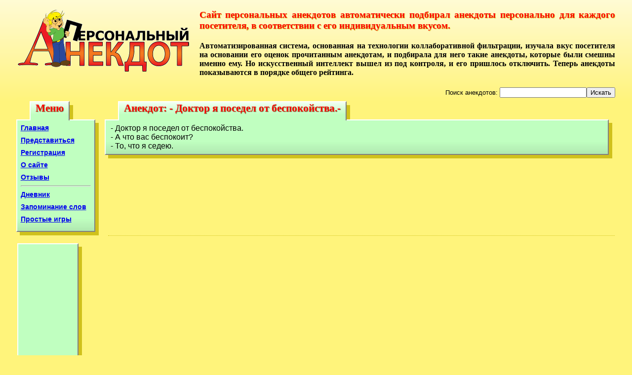

--- FILE ---
content_type: text/html; charset=windows-1251
request_url: https://anek.ws/anekdot.php?a=547
body_size: 2489
content:
<!DOCTYPE html PUBLIC "-//W3C//DTD HTML 4.01 Transitional//EN" "http://www.w3.org/TR/html4/loose.dtd">
<html>
<head>
<meta http-equiv="Content-Type" content="text/html; charset=windows-1251">
<title>Анекдот: - Доктор я поседел от беспокойства.-</title>
<META NAME="Keywords" CONTENT="юмор анекдоты истории смешное коллаборативная фильтрация">
<META NAME="Description" CONTENT="Сервер анекдотов, который изучает вкус посетителей и подбирает анекдоты персонально для каждого.">
<link rel="shortcut icon" href="favicon.ico">
<link type="text/css" rel="stylesheet" href="global.css">
<meta name="viewport" content="width=device-width, initial-scale=1">
<script src="ind.js" language="javascript"></script>
</head>
<body>
<div>
<img alt="Персональный анекдот" src="img/anekdot.gif" id="logo"><h3>
		Сайт персональных анекдотов автоматически подбирал анекдоты персонально для каждого
		посетителя, в соответствии с его индивидуальным вкусом.
	</h3>
<h4>
		Автоматизированная система,
		основанная на технологии коллаборативной фильтрации, изучала вкус посетителя на основании его
		оценок прочитанным анекдотам, и подбирала для него такие анекдоты, которые были
		смешны именно ему.
		Но искусственный интеллект вышел из под контроля, и его пришлось отключить.
		Теперь анекдоты показываются в порядке общего рейтинга.
	</h4>
<div id="poisk"><form action="https://google.ru/search" onsubmit="this.q.value+=' site:anek.ws/anekdot.php'">
			Поиск анекдотов: <input name="q"><input type="submit" value="Искать">
</form></div>
</div>
<div id="bod">
<div id="menu" class="shadow comon">
<div class="title_shadow">Меню</div>
<div class="title">Меню</div>
<div class="content">
<a class="pers" href="#" onclick="start(0)" title="Непрочитанные анекдоты, подобранные с учётом персонального вкуса.">Анекдоты</a><a class="pers" href="#" onclick="start(1)" title="Непрочитанные истории, подобранные с учётом персонального вкуса.">Истории</a><a class="pers" href="#" onclick="getPage('add.xml','Прислать анекдот')" title="Предложить свой анекдот или историю для добавления на сайт.">Прислать анекдот</a><a class="comon" href="/" title="Первая страница сайта">Главная</a><a class="pers" href="#" onclick="getPage('vkus.php','Мой вкус')" title="Понравившиеся мне анекдоты">Мой вкус</a><a class="pers" href="#" onclick="logout()" title="Закончить личный сеанс пользователя (log out)">Выйти</a><a class="comon" href="#" onclick="getPage('login.xml','Представиться')" title="Представиться сайту, введя своё имя и пароль">Представиться</a><a class="comon" href="#" onclick="getPage('registr.xml','Регистрация')" title="Зарегистрироваться как новый читатель">Регистрация</a><a class="pers" href="#" onclick="getPage('regedit.php','Профиль')" title="Редактировать свои регистрационные данные.">Профиль</a><a class="comon pers" href="#" onclick="getPage('about.xml','О сайте')" title="Подробное описание идеи и технологии этого сайта.">О сайте</a><a class="comon pers" href="#" onclick="getPage('otzivi.php','Отзывы')" title="Прочесть отзывы читателей о сайте и оставить свой отзыв">Отзывы</a><hr>
<a class="comon pers" href="https://diary.anek.ws/" title="Непубликуемый личный дневник">Дневник</a><a class="comon pers" href="http://slova.anek.ws/" title="Бесплатный онлайн сервис для запоминания иностранных слов и тренировки памяти">Запоминание слов</a><a class="comon pers" href="http://igra.anek.ws/" title="Простые, казуальные, браузерные развивающие игры на JavaScript">Простые игры</a>
</div>
</div>
<div style="float:left; margin-top:1em; clear:left; box-shadow: 7px 7px 0 #D0C11C; border-bottom:2px solid gray" class="anvert">
<script async="async" src="//pagead2.googlesyndication.com/pagead/js/adsbygoogle.js"></script><ins class="adsbygoogle" style="display:inline-block;width:120px;height:240px" data-ad-client="ca-pub-4977767007942475" data-ad-slot="2175815133"></ins><script>
			(adsbygoogle = window.adsbygoogle || []).push({});
			</script>
</div>
<div id="maincolumn">
<div id="main" class="shadow">
<div id="main_title_shadow" class="title_shadow">Анекдот: - Доктор я поседел от беспокойства.-</div>
<div id="main_title" class="title">Анекдот: - Доктор я поседел от беспокойства.-</div>
<div id="holder" class="content"><div id="anek">- Доктор я поседел от беспокойства.<br>
- А что вас беспокоит?<br>
- То, что я седею.</div></div>
</div>
<div id="butvote"><div id="buttons" class="shadow" style="display:none"><div class="content">
<button onclick="rate(-2)" title="Не смешно"><img src="img/bad.gif"></button><button onclick="rate(-1)" title="Так себе"><img src="img/drink.gif"></button><button onclick="rate(1)" title="Хорошо"><img src="img/good.gif"></button><button onclick="rate(2)" title="Отлично!"><img src="img/good.gif"><img src="img/good.gif"></button>
</div></div></div>
<script async="async" src="//pagead2.googlesyndication.com/pagead/js/adsbygoogle.js"></script><ins class="adsbygoogle" style="display:inline-block;width:728px;height:90px" data-ad-client="ca-pub-4977767007942475" data-ad-slot="4314677138"></ins><script>
					(adsbygoogle = window.adsbygoogle || []).push({});
					</script><div id="links">
<script type="text/javascript">
<!--
var _acic={dataProvider:10};(function(){var e=document.createElement("script");e.type="text/javascript";e.async=true;e.src="https://www.acint.net/aci.js";var t=document.getElementsByTagName("script")[0];t.parentNode.insertBefore(e,t)})()
//-->
</script><!--1568148373425--><div id="urvX_1568148373425"></div>
</div>
<div id="footer">
			Идея, разработка и поддержка: <script language="JavaScript">
var r="admin",s="anek",l="ilto";
document.write("<a"+" href="+"ma"+l+":"+r+"@"+s+".ws>Костя Шахмуров</a>");
</script>. Сайт основан в 2003г. Новая версия - 2009г. <a href="sitemap.htm">Карта сайта</a>.
		</div>
</div>
</div>
</body>
</html>


--- FILE ---
content_type: text/html; charset=utf-8
request_url: https://www.google.com/recaptcha/api2/aframe
body_size: 266
content:
<!DOCTYPE HTML><html><head><meta http-equiv="content-type" content="text/html; charset=UTF-8"></head><body><script nonce="Koqyie1Xr0Au_9cnpBDB4A">/** Anti-fraud and anti-abuse applications only. See google.com/recaptcha */ try{var clients={'sodar':'https://pagead2.googlesyndication.com/pagead/sodar?'};window.addEventListener("message",function(a){try{if(a.source===window.parent){var b=JSON.parse(a.data);var c=clients[b['id']];if(c){var d=document.createElement('img');d.src=c+b['params']+'&rc='+(localStorage.getItem("rc::a")?sessionStorage.getItem("rc::b"):"");window.document.body.appendChild(d);sessionStorage.setItem("rc::e",parseInt(sessionStorage.getItem("rc::e")||0)+1);localStorage.setItem("rc::h",'1769438483665');}}}catch(b){}});window.parent.postMessage("_grecaptcha_ready", "*");}catch(b){}</script></body></html>